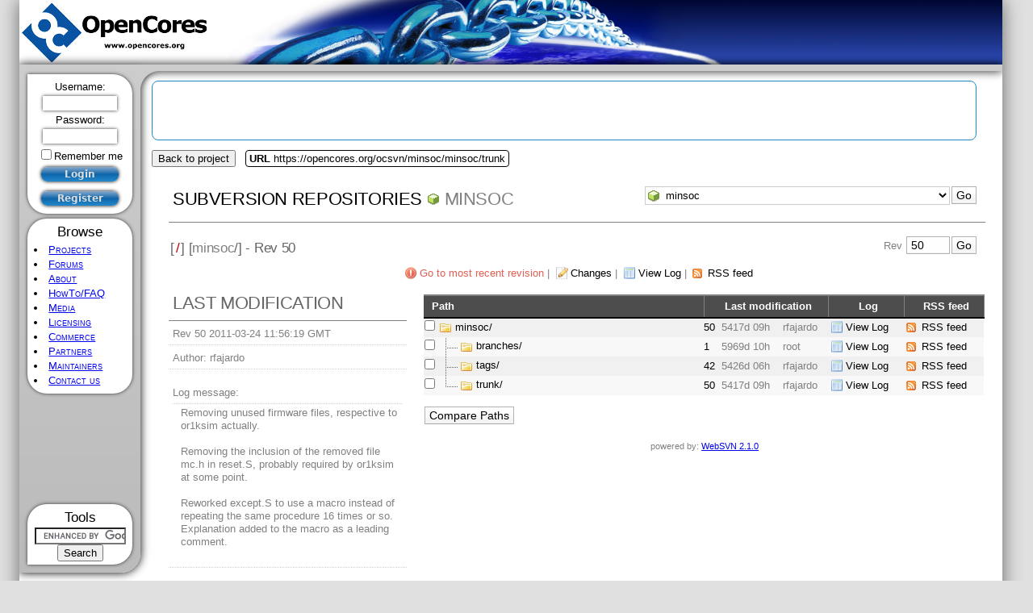

--- FILE ---
content_type: text/html; charset=UTF-8
request_url: https://opencores.org/websvn/listing?repname=minsoc&path=%2Fminsoc%2F&rev=50
body_size: 80772
content:
<!DOCTYPE html PUBLIC "-//W3C//DTD XHTML 1.1//EN" "http://www.w3.org/TR/xhtml11/DTD/xhtml11.dtd">
<html xmlns="http://www.w3.org/1999/xhtml" xml:lang="en" lang="en">
<head>
        <title>OpenCores</title>
    <link rel="stylesheet" type="text/css" href="https://cdn.opencores.org/compiled-d3c4fad592.css" />
    <link rel="icon" type="image/png" href="https://cdn.opencores.org/img/favicon.png" />
    <link rel="shortcut icon" type="image/png" href="https://cdn.opencores.org/img/favicon.png" />
    <link type="text/css" href="https://fonts.googleapis.com/css?family=Ubuntu:regular,bold" rel="stylesheet" />
    
    <link type="text/css" href="/websvn/templates/calm/styles.css" rel="stylesheet" media="screen" />
    <link type="text/css" href="/websvn/templates/calm/star-light/star-light.css" rel="stylesheet" media="screen" />
    <!--[if gte IE 5.5000]>
    <style type="text/css" media="screen">
        tbody tr td { padding:1px 0 }
        #wrap h2 { padding:10px 5px 0 5px; margin-bottom:-8px }
    </style>
    <![endif]-->
    <script type="text/javascript">
        function getPath(){
            return './websvn';
        }

        function checkCB(chBox) {
            count = 0
            first = null
            f = chBox.form
            for(i = 0 ; i < f.elements.length ; i++)
            if(f.elements[i].type == 'checkbox' && f.elements[i].checked) {
                if(first == null && f.elements[i] != chBox) {
                    first = f.elements[i]
                }
                count += 1
            }

            if (count > 2) {
               first.checked = false
               count -= 1
            }
        }
    </script>
    <script type="text/javascript" src="/websvn/templates/calm/collapse.js"></script>
        <meta http-equiv="Content-type" content="text/html; charset=utf-8" />
    <meta name="keywords" content="cores, VHDL, Verilog HDL, ASIC, Synthesizable, standard cell, IP, Intellectual Property, 32-bit RISC, UART, PCI, SDRAM, full custom, system on a chip, SOC, reusable, design, development, synthesis, designs, developers, C, Linux, eCos, open, free, open source cores, RTL code, system-on-a-chip, circuits, digital, GNU, GPL, core, controller, processor, system design, chip design, EDA, design methodology, design tools, ASICs, programmable logic, FPGA's, PLDs, CPLDs, verification, Synthesis, HDL, Simulation, IC design software, semiconductor design, integrated circuits, system designs, chip designs, EDAs,  design methodologies, design tool, ASIC, programmable logics, FPGA, PLD, CPLD, Synthesis,  circuit, Synopsys, system design, chip design, programmable logic, FPGA's, PLDs,  CPLDs, verification, Simulation
" />
        <script defer="defer" type="text/javascript" src="https://cdn.opencores.org/jquery-1.6.2.min.js"></script>
    <script defer="defer" type="text/javascript" src="https://cdn.opencores.org/compiled-92d7b79b19.js"></script>
        <script async type="text/javascript" src="https://pagead2.googlesyndication.com/pagead/js/adsbygoogle.js"></script>
        <!--[if IE 6]>
    <link rel="stylesheet" type="text/css" href="https://cdn.opencores.org/ie6.css" />
    <![endif]-->
    <!--[if (IE 7)|(IE 8)]>
    <link rel="stylesheet" type="text/css" href="https://cdn.opencores.org/ie78.css" />
    <![endif]-->
    <meta http-equiv="X-UA-Compatible" content="IE=edge" />
    
    <!-- Global site tag (gtag.js) - Google Analytics -->
    <script async src="https://www.googletagmanager.com/gtag/js?id=UA-172123432-1"></script>
    <script>
        window.dataLayer = window.dataLayer || [];
        function gtag(){dataLayer.push(arguments);}
        gtag('js', new Date());
        gtag('config', 'UA-172123432-1');
    </script>
    
</head>
<body>
<div id="old-browser-warning"></div>
<div class="main">
    <div class="top">
        <a href="/"><img src="https://cdn.opencores.org/design/OpenCores.png" alt="OpenCores" width="235" height="80" /></a>
    </div>
    <div class="line">
        <div></div>
        <img src="https://cdn.opencores.org/design/corner.png" alt="" width="28" height="28" />
    </div>
    <div class="mid" id="dm">
        <div class="mainmenu" id="dml">
            <div class="menu menu-login">
        <form action="/login" method="post">
    Username:
    <input type="hidden" name="redirect" value="websvn/listing" />
    <input class="design ie6_input" name="user" type="text" />
    <br />
    Password:
    <br />
    <input class="design ie6_input" name="pass" type="password" />
    <br />
    <input class="design" name="remember" type="checkbox" />Remember me
    <br />
    <input class="design" type="submit" value="Login" />
    </form>
    <form action="/signup" method="post">
    <input class="design" type="submit" value="Register" />
    </form>
    </div>

<div class="menu">
    <h2> Browse </h2>
    <ul>
    <li><a href="/projects">Projects</a></li>
    <li><a href="/forum">Forums</a></li>
    <li><a href="#about" onclick="return !toggle(this);">About</a>
        <ul style="display: none;">
        <li><a href="/about/mission">Mission</a></li>
        <li><a href="/about/logos">Logos</a></li>
        <li><a href="/about/community">Community</a></li>
        <li><a href="/about/statistics">Statistics</a></li>
        </ul>
    </li>
    <li><a href="#howto" onclick="return !toggle(this);">HowTo/FAQ</a>
        <ul style="display: none;">
        <li><a href="/howto/faq">FAQ</a></li>
        <li><a href="/howto/project">Project</a></li>
        <li><a href="/howto/svn">SVN</a></li>
        <li><a href="/howto/wishbone">WISHBONE</a></li>
        <li><a href="/howto/eda">EDA Tools</a></li>
        </ul>
    </li>
    <li><a href="#media" onclick="return !toggle(this);">Media</a>
        <ul style="display: none;">
        <li><a href="/news">News</a></li>
        <li><a href="/articles">Articles</a></li>
        <li><a href="/newsletters">Newsletter</a></li>
        </ul>
    </li>
    <li><a href="/licensing">Licensing</a></li>
    <li><a href="#commerce" onclick="return !toggle(this);">Commerce</a>
        <ul style="display: none;">
        <li><a href="/shop/items">Shop</a></li>
        <li><a href="/commerce/advertise">Advertise</a></li>
        <li><a href="/commerce/jobs">Jobs</a></li>
        </ul>
    </li>
    <li><a href="/partners">Partners</a></li>
    <li><a href="/maintainers/oliscience">Maintainers</a></li>
    <li><a href="/contact">Contact us</a></li>
    </ul>
</div>



<div class="pad_leftside" style="border:0px">
    <ins
        class="adsbygoogle"
        style="display:inline-block;width:125px;height:125px"
        data-ad-client="ca-pub-8561717607970465"
        data-ad-slot="8586056206"></ins>
    <script type="text/javascript">(adsbygoogle = window.adsbygoogle || []).push({});</script>
</div>


<div class="menu menu-tools">
    <h2> Tools </h2>
    <form action="//www.google.com/cse" id="cse-search-box">
    <div>
        <input type="hidden" name="cx" value="012935124227736198121:b6s3cwd8ada" />
        <input type="hidden" name="ie" value="UTF-8" />
        <input type="text" name="q" size="12" />
        <input type="submit" name="sa" value="Search" />
    </div>
    </form>
</div>
        </div>
        <div class="content" id="dmc">
                        
            <div class="banner" style="padding: 6px 0px; width: 1020px; overflow: visible;">
                <ins
                    class="adsbygoogle"
                    style="display:inline-block;width:468px;height:60px"
                    data-ad-client="ca-pub-8561717607970465"
                    data-ad-slot="8506821698"></ins>
                <script type="text/javascript">(adsbygoogle = window.adsbygoogle || []).push({});</script>
                <ins
                    class="adsbygoogle"
                    style="display:inline-block;width:468px;height:60px"
                    data-ad-client="ca-pub-8561717607970465"
                    data-ad-slot="8506821698"></ins>
                <script type="text/javascript">(adsbygoogle = window.adsbygoogle || []).push({});</script>
            </div>
            
            
                        <div style="display: flex;">
                <button onclick="location.href='/projects/minsoc'">Back to project</button>
                <div style="display: flex; align-items: center; border: 1px solid black; border-radius: 4px; padding: 0 4px; margin-left: 12px;">
                    <strong style="padding-right: 4px;">URL</strong>
                    https://opencores.org/ocsvn/minsoc/minsoc/trunk
                </div>
            </div>
            
            <div id="websvn">
<div id="select"><form action="/websvn/form?path=&amp;" method="post" id="projectform"><div><input type="hidden" name="selectproj" value="1" /><input type="hidden" name="op" value="form" /><select name="repname" onchange="javascript:this.form.submit();"><option value="1000base-x">1000base-x</option><option value="10_100m_ethernet-fifo_convertor">10_100m_ethernet-fifo_convertor</option><option value="128prng">128prng</option><option value="1664">1664</option><option value="16_qam_qadm">16_qam_qadm</option><option value="16x2_lcd_controller">16x2_lcd_controller</option><option value="16x2_lcd_display_driver">16x2_lcd_display_driver</option><option value="1g_ethernet_dpi">1g_ethernet_dpi</option><option value="2d_game_console">2d_game_console</option><option value="395_vgs">395_vgs</option><option value="3des_vhdl">3des_vhdl</option><option value="4-bit-system">4-bit-system</option><option value="4_fir_filter">4_fir_filter</option><option value="6502vhdl">6502vhdl</option><option value="6809_6309_compatible_core">6809_6309_compatible_core</option><option value="68hc05">68hc05</option><option value="68hc08">68hc08</option><option value="8-bit_brent_kung_adder">8-bit_brent_kung_adder</option><option value="8-bit_kogge-stone_adder">8-bit_kogge-stone_adder</option><option value="802154phycore">802154phycore</option><option value="8051">8051</option><option value="8b10b_encdec">8b10b_encdec</option><option value="8bit_vedic_multiplier">8bit_vedic_multiplier</option><option value="a-z80">a-z80</option><option value="a429_transmitter_receiver">a429_transmitter_receiver</option><option value="a_vhd_16550_uart">a_vhd_16550_uart</option><option value="a_vhdl_8253_timer">a_vhdl_8253_timer</option><option value="a_vhdl_can_controller">a_vhdl_can_controller</option><option value="ac97">ac97</option><option value="accelerating_neural_network">accelerating_neural_network</option><option value="acxbrd">acxbrd</option><option value="adaptive_lms_equalizer">adaptive_lms_equalizer</option><option value="adat_optical_feed_forward_receiver">adat_optical_feed_forward_receiver</option><option value="adder">adder</option><option value="adder_tree">adder_tree</option><option value="adv_debug_sys">adv_debug_sys</option><option value="ae18">ae18</option><option value="aemb">aemb</option><option value="aes">aes</option><option value="aes-128-ecb-encoder">aes-128-ecb-encoder</option><option value="aes-128_pipelined_encryption">aes-128_pipelined_encryption</option><option value="aes-encryption">aes-encryption</option><option value="aes128">aes128</option><option value="aes128_trojan">aes128_trojan</option><option value="aes220">aes220</option><option value="aes3rx">aes3rx</option><option value="aes_128_192_256">aes_128_192_256</option><option value="aes_all_keylength">aes_all_keylength</option><option value="aes_beh_model">aes_beh_model</option><option value="aes_core">aes_core</option><option value="aes_crypto_core">aes_crypto_core</option><option value="aes_decry_ip_128bit">aes_decry_ip_128bit</option><option value="aes_decrypt_fpga">aes_decrypt_fpga</option><option value="aes_gcm_128_192_256">aes_gcm_128_192_256</option><option value="aes_highthroughput_lowarea">aes_highthroughput_lowarea</option><option value="aes_pipe">aes_pipe</option><option value="aes_with_protections">aes_with_protections</option><option value="ag_6502">ag_6502</option><option value="agcnorm">agcnorm</option><option value="ahb2wishbone">ahb2wishbone</option><option value="ahb_arbiter">ahb_arbiter</option><option value="ahb_m_wishbone_s">ahb_m_wishbone_s</option><option value="ahb_master">ahb_master</option><option value="ahb_slave">ahb_slave</option><option value="ahb_system_generator">ahb_system_generator</option><option value="ahbmaster">ahbmaster</option><option value="ahci_sata">ahci_sata</option><option value="aic1106_avalon_ip">aic1106_avalon_ip</option><option value="all-pole_filters">all-pole_filters</option><option value="all_digital_fm_receiver">all_digital_fm_receiver</option><option value="alpha_blender">alpha_blender</option><option value="alt_isa">alt_isa</option><option value="alternascope">alternascope</option><option value="altor32">altor32</option><option value="alu_with_selectable_inputs_and_outputs">alu_with_selectable_inputs_and_outputs</option><option value="alwcpu">alwcpu</option><option value="am9080_cpu_based_on_microcoded_am29xx_bit-slices">am9080_cpu_based_on_microcoded_am29xx_bit-slices</option><option value="amber">amber</option><option value="an-fpga-implementation-of-low-latency-noc-based-mpsoc">an-fpga-implementation-of-low-latency-noc-based-mpsoc</option><option value="ao486">ao486</option><option value="ao68000">ao68000</option><option value="aoocs">aoocs</option><option value="aor3000">aor3000</option><option value="apb2spi">apb2spi</option><option value="apb_amba3">apb_amba3</option><option value="apb_mstr">apb_mstr</option><option value="apb_slave">apb_slave</option><option value="apbi2c">apbi2c</option><option value="apbtoaes128">apbtoaes128</option><option value="Aquarius">Aquarius</option><option value="ardufpga_ice40up5k">ardufpga_ice40up5k</option><option value="arm4u">arm4u</option><option value="artec_dongle_ii_fpga">artec_dongle_ii_fpga</option><option value="artificial-intelligence-system">artificial-intelligence-system</option><option value="artificial_neural_network">artificial_neural_network</option><option value="ascpro1">ascpro1</option><option value="aspida">aspida</option><option value="astron_adder">astron_adder</option><option value="astron_counter">astron_counter</option><option value="astron_diagnostics">astron_diagnostics</option><option value="astron_fifo">astron_fifo</option><option value="astron_filter">astron_filter</option><option value="astron_mm">astron_mm</option><option value="astron_multiplexer">astron_multiplexer</option><option value="astron_multiplier">astron_multiplier</option><option value="astron_pipeline">astron_pipeline</option><option value="astron_r2sdf_fft">astron_r2sdf_fft</option><option value="astron_ram">astron_ram</option><option value="astron_requantizer">astron_requantizer</option><option value="astron_sim_tools">astron_sim_tools</option><option value="astron_sim_transceiver">astron_sim_transceiver</option><option value="astron_statistics">astron_statistics</option><option value="astron_wb_fft">astron_wb_fft</option><option value="astron_wpfb">astron_wpfb</option><option value="async_8b10b_encoder_decoder">async_8b10b_encoder_decoder</option><option value="async_sdm_noc">async_sdm_noc</option><option value="asynchronous_master_spi">asynchronous_master_spi</option><option value="ata">ata</option><option value="atlas_core">atlas_core</option><option value="attiny_atmega_xmega_core">attiny_atmega_xmega_core</option><option value="audio">audio</option><option value="auto_baud">auto_baud</option><option value="avalon-wishbone-bridge">avalon-wishbone-bridge</option><option value="avr8">avr8</option><option value="avr_core">avr_core</option><option value="avr_hp">avr_hp</option><option value="avrtinyx61core">avrtinyx61core</option><option value="avs_aes">avs_aes</option><option value="avuc">avuc</option><option value="ax4lbr">ax4lbr</option><option value="ax8">ax8</option><option value="axi4_tlm_bfm">axi4_tlm_bfm</option><option value="axi_dma">axi_dma</option><option value="axi_master">axi_master</option><option value="axi_slave">axi_slave</option><option value="axi_vga">axi_vga</option><option value="axi_vga_fb">axi_vga_fb</option><option value="axivip">axivip</option><option value="b163arith">b163arith</option><option value="BasicDES">BasicDES</option><option value="BasicRSA">BasicRSA</option><option value="baudgen">baudgen</option><option value="bcd_adder">bcd_adder</option><option value="bch_configurable">bch_configurable</option><option value="bch_dec_enc_dcd">bch_dec_enc_dcd</option><option value="big_counter">big_counter</option><option value="bilinear_demosaic">bilinear_demosaic</option><option value="binary_to_bcd">binary_to_bcd</option><option value="biquad">biquad</option><option value="biriscv">biriscv</option><option value="bit_gpio">bit_gpio</option><option value="bitserial">bitserial</option><option value="blue">blue</option><option value="bluespec-80211atransmitter">bluespec-80211atransmitter</option><option value="bluespec-h264">bluespec-h264</option><option value="bluespec-reedsolomon">bluespec-reedsolomon</option><option value="bluespec_md6">bluespec_md6</option><option value="bluetooth">bluetooth</option><option value="board">board</option><option value="boost_converter">boost_converter</option><option value="boundaries">boundaries</option><option value="bpsk_spread_spectrum_modulator_demodulator">bpsk_spread_spectrum_modulator_demodulator</option><option value="brainfuckcpu">brainfuckcpu</option><option value="brisc">brisc</option><option value="brsfmnce">brsfmnce</option><option value="btc_dsha256">btc_dsha256</option><option value="btcfpgaminer">btcfpgaminer</option><option value="btcminer">btcminer</option><option value="bu_pacman">bu_pacman</option><option value="bubblesortmodule">bubblesortmodule</option><option value="bustap-jtag">bustap-jtag</option><option value="butterflylight">butterflylight</option><option value="bw_tiff_compression">bw_tiff_compression</option><option value="c0or1k">c0or1k</option><option value="c16">c16</option><option value="ca_prng">ca_prng</option><option value="cachecontroller">cachecontroller</option><option value="cam">cam</option><option value="camellia">camellia</option><option value="camellia-vhdl">camellia-vhdl</option><option value="can">can</option><option value="canny_edge_detector">canny_edge_detector</option><option value="cascaded_fir_filter">cascaded_fir_filter</option><option value="cavlc">cavlc</option><option value="cbu_v1">cbu_v1</option><option value="ccsds_rxtxsoc">ccsds_rxtxsoc</option><option value="cdc_ufifo">cdc_ufifo</option><option value="cde">cde</option><option value="cereon">cereon</option><option value="cf_cordic">cf_cordic</option><option value="cf_fft">cf_fft</option><option value="cf_fir">cf_fir</option><option value="cf_fp_mul">cf_fp_mul</option><option value="cf_interleaver">cf_interleaver</option><option value="cf_ldpc">cf_ldpc</option><option value="cf_rca">cf_rca</option><option value="cf_ssp">cf_ssp</option><option value="cfft">cfft</option><option value="cfi_ctrl">cfi_ctrl</option><option value="cheap_ethernet">cheap_ethernet</option><option value="chip-to-chip_authentication">chip-to-chip_authentication</option><option value="cic">cic</option><option value="cic_core">cic_core</option><option value="cic_core_2">cic_core_2</option><option value="claw">claw</option><option value="clefia-fpga">clefia-fpga</option><option value="color_converter">color_converter</option><option value="common">common</option><option value="common_components">common_components</option><option value="common_pkg">common_pkg</option><option value="complex-gaussian-pseudo-random-number-generator">complex-gaussian-pseudo-random-number-generator</option><option value="complexarithmetic">complexarithmetic</option><option value="complexise">complexise</option><option value="complexmultiplier">complexmultiplier</option><option value="configurable_crc_core">configurable_crc_core</option><option value="configurator">configurator</option><option value="connect-6">connect-6</option><option value="const_encoder">const_encoder</option><option value="convolution_unit">convolution_unit</option><option value="cop">cop</option><option value="copyblaze">copyblaze</option><option value="cordic">cordic</option><option value="cordic_atan_iq">cordic_atan_iq</option><option value="cordic_engine">cordic_engine</option><option value="core1990_interlaken">core1990_interlaken</option><option value="core_arm">core_arm</option><option value="cortexi">cortexi</option><option value="cowgirl">cowgirl</option><option value="cpu16">cpu16</option><option value="cpu6502_true_cycle">cpu6502_true_cycle</option><option value="cpu65c02_true_cycle">cpu65c02_true_cycle</option><option value="cpu8080">cpu8080</option><option value="cpu_lecture">cpu_lecture</option><option value="cpugen">cpugen</option><option value="cr_div">cr_div</option><option value="cray2_reboot">cray2_reboot</option><option value="crc802154">crc802154</option><option value="crcahb">crcahb</option><option value="crtg">crtg</option><option value="cryptography">cryptography</option><option value="cryptopan_core">cryptopan_core</option><option value="cryptosorter">cryptosorter</option><option value="csa">csa</option><option value="cxd9731">cxd9731</option><option value="dallas_one-wire">dallas_one-wire</option><option value="darkriscv">darkriscv</option><option value="datetime">datetime</option><option value="dbg_interface">dbg_interface</option><option value="dblclockfft">dblclockfft</option><option value="dct">dct</option><option value="dct_idct">dct_idct</option><option value="ddr">ddr</option><option value="ddr2_sdram">ddr2_sdram</option><option value="ddr3_sdram">ddr3_sdram</option><option value="ddr3_synthesizable_bfm">ddr3_synthesizable_bfm</option><option value="ddr4_controller">ddr4_controller</option><option value="ddr_sdr">ddr_sdr</option><option value="dds_synthesizer">dds_synthesizer</option><option value="de1_olpcl2294_system">de1_olpcl2294_system</option><option value="debouncer_vhdl">debouncer_vhdl</option><option value="decoder">decoder</option><option value="deflatecore">deflatecore</option><option value="des">des</option><option value="descore">descore</option><option value="design_dsp320tmsc10_with_vhdl">design_dsp320tmsc10_with_vhdl</option><option value="deslcore">deslcore</option><option value="deslxcore">deslxcore</option><option value="desxcore">desxcore</option><option value="dfp">dfp</option><option value="digifilter">digifilter</option><option value="diogenes">diogenes</option><option value="dirac">dirac</option><option value="distributed_intelligence">distributed_intelligence</option><option value="divider">divider</option><option value="djpeg">djpeg</option><option value="dlp_controller">dlp_controller</option><option value="dma_ahb">dma_ahb</option><option value="dma_axi">dma_axi</option><option value="dmt_tx">dmt_tx</option><option value="dmx512">dmx512</option><option value="double_fpu">double_fpu</option><option value="dp_components">dp_components</option><option value="dp_pkg">dp_pkg</option><option value="dp_repack_data">dp_repack_data</option><option value="dpll-isdn">dpll-isdn</option><option value="dpsfmnce">dpsfmnce</option><option value="dqpskmap">dqpskmap</option><option value="ds1621">ds1621</option><option value="dualspartainc6713cpci">dualspartainc6713cpci</option><option value="dvb_s2_ldpc_decoder">dvb_s2_ldpc_decoder</option><option value="dwt2d">dwt2d</option><option value="e1framer">e1framer</option><option value="e1framerdeframer">e1framerdeframer</option><option value="e80">e80</option><option value="ecg">ecg</option><option value="eco32">eco32</option><option value="ecpu_alu">ecpu_alu</option><option value="ecriscv">ecriscv</option><option value="edge">edge</option><option value="efficent_integrated_round_robin_arbiter">efficent_integrated_round_robin_arbiter</option><option value="elm">elm</option><option value="elphel_353">elphel_353</option><option value="embedded_risc">embedded_risc</option><option value="encore">encore</option><option value="ep2c35_board">ep2c35_board</option><option value="epc_rfid_transponder">epc_rfid_transponder</option><option value="epp">epp</option><option value="erm16">erm16</option><option value="erp">erp</option><option value="esoc">esoc</option><option value="ether_arp_1g">ether_arp_1g</option><option value="etherblade_net_ver1">etherblade_net_ver1</option><option value="etherlab">etherlab</option><option value="ethernet_tri_mode">ethernet_tri_mode</option><option value="ethmac">ethmac</option><option value="ethmac10g">ethmac10g</option><option value="eus100lx">eus100lx</option><option value="eusfs">eusfs</option><option value="extension_pack">extension_pack</option><option value="ezidebug">ezidebug</option><option value="ezusb_io">ezusb_io</option><option value="fac2222m">fac2222m</option><option value="fade_ether_protocol">fade_ether_protocol</option><option value="fast-crc">fast-crc</option><option value="fast_antilog">fast_antilog</option><option value="fast_log">fast_log</option><option value="fat_32_file_parser">fat_32_file_parser</option><option value="fault-tolerant_microprocessor">fault-tolerant_microprocessor</option><option value="fbas_encoder">fbas_encoder</option><option value="ffr16">ffr16</option><option value="fft2_size">fft2_size</option><option value="fft_32">fft_32</option><option value="fft_fir_filter">fft_fir_filter</option><option value="fftprocessor">fftprocessor</option><option value="fht">fht</option><option value="fifo_srl_uni">fifo_srl_uni</option><option value="fir_filter">fir_filter</option><option value="fir_filter_generator">fir_filter_generator</option><option value="fir_wishbone">fir_wishbone</option><option value="firewire">firewire</option><option value="firgen">firgen</option><option value="fixed-point-sqrt">fixed-point-sqrt</option><option value="fixed_extensions">fixed_extensions</option><option value="fixed_point_arithmetic_parameterized">fixed_point_arithmetic_parameterized</option><option value="flexgripplus">flexgripplus</option><option value="flha">flha</option><option value="fli">fli</option><option value="floating_point_adder_subtractor">floating_point_adder_subtractor</option><option value="floating_point_unit">floating_point_unit</option><option value="floppyif">floppyif</option><option value="fluid_core_2">fluid_core_2</option><option value="fmtransmitter">fmtransmitter</option><option value="forth-cpu">forth-cpu</option><option value="forwardcom">forwardcom</option><option value="fp24fftk">fp24fftk</option><option value="fp_log">fp_log</option><option value="fpga">fpga</option><option value="fpga-cf">fpga-cf</option><option value="fpga-median">fpga-median</option><option value="fpgaconfig">fpgaconfig</option><option value="fpo">fpo</option><option value="fpu">fpu</option><option value="fpu100">fpu100</option><option value="fpu64_rx4rsqrt">fpu64_rx4rsqrt</option><option value="fpu_double">fpu_double</option><option value="fpuvhdl">fpuvhdl</option><option value="fpz8">fpz8</option><option value="freeahb">freeahb</option><option value="freq_div">freq_div</option><option value="fsl2serial">fsl2serial</option><option value="ft2232hcore">ft2232hcore</option><option value="ft245r_interface">ft245r_interface</option><option value="ft60x_axi">ft60x_axi</option><option value="ft816float">ft816float</option><option value="ftdi_wb_bridge">ftdi_wb_bridge</option><option value="fully-pipelined-edge-detection-algorithms">fully-pipelined-edge-detection-algorithms</option><option value="fully_pipelined_128_aes_algorithm">fully_pipelined_128_aes_algorithm</option><option value="funbase_ip_library">funbase_ip_library</option><option value="functiongenerator">functiongenerator</option><option value="fwrisc">fwrisc</option><option value="g729a_codec">g729a_codec</option><option value="galois_lfsr">galois_lfsr</option><option value="gamepads">gamepads</option><option value="gbiteth">gbiteth</option><option value="gcm-aes">gcm-aes</option><option value="gecko3">gecko3</option><option value="gecko4">gecko4</option><option value="generic_booth_multipler">generic_booth_multipler</option><option value="generic_fifos">generic_fifos</option><option value="generic_parameterized_carry_lookahead_adder">generic_parameterized_carry_lookahead_adder</option><option value="generic_parameterized_mux">generic_parameterized_mux</option><option value="genesys_ddr2">genesys_ddr2</option><option value="gfir">gfir</option><option value="gh_vhdl_library">gh_vhdl_library</option><option value="gigabit_udp_mac">gigabit_udp_mac</option><option value="gnextrapolator">gnextrapolator</option><option value="gng">gng</option><option value="gost28147">gost28147</option><option value="gost28147-89">gost28147-89</option><option value="gpib_controller">gpib_controller</option><option value="gpio">gpio</option><option value="gppd">gppd</option><option value="gpu">gpu</option><option value="grain">grain</option><option value="graphicallcd">graphicallcd</option><option value="graphicsaccelerator">graphicsaccelerator</option><option value="graphiti">graphiti</option><option value="griva">griva</option><option value="groundhog2009_repository">groundhog2009_repository</option><option value="gsc">gsc</option><option value="gup">gup</option><option value="ha1588">ha1588</option><option value="hamming">hamming</option><option value="hamming_gen">hamming_gen</option><option value="hasm">hasm</option><option value="hcsa_adder">hcsa_adder</option><option value="hd44780_driver">hd44780_driver</option><option value="hd63701">hd63701</option><option value="hdbn">hdbn</option><option value="hdl-deflate">hdl-deflate</option><option value="hdlc">hdlc</option><option value="heap_sorter">heap_sorter</option><option value="help">help</option><option value="hermes_lite_2_sdr_core">hermes_lite_2_sdr_core</option><option value="hf-risc">hf-risc</option><option value="hicovec">hicovec</option><option value="hierarch_unit">hierarch_unit</option><option value="highload">highload</option><option value="hight">hight</option><option value="hilbert_transformer">hilbert_transformer</option><option value="hive">hive</option><option value="hmta">hmta</option><option value="hpc-16">hpc-16</option><option value="hpdmc">hpdmc</option><option value="hssdrc">hssdrc</option><option value="ht_tunnel">ht_tunnel</option><option value="huffmandecoder">huffmandecoder</option><option value="hwlu">hwlu</option><option value="i2c">i2c</option><option value="i2c_master_slave">i2c_master_slave</option><option value="i2c_master_slave_core">i2c_master_slave_core</option><option value="i2c_slave">i2c_slave</option><option value="i2c_to_wb">i2c_to_wb</option><option value="i2c_wb_wrapper">i2c_wb_wrapper</option><option value="i2cgpio">i2cgpio</option><option value="i2clcd">i2clcd</option><option value="i2clog">i2clog</option><option value="i2crepeater">i2crepeater</option><option value="i2cslave">i2cslave</option><option value="i2s">i2s</option><option value="i2s_interface">i2s_interface</option><option value="i2s_to_parallel">i2s_to_parallel</option><option value="i2s_to_wb">i2s_to_wb</option><option value="i2sparalell">i2sparalell</option><option value="i650">i650</option><option value="i8255">i8255</option><option value="ic6821">ic6821</option><option value="idea">idea</option><option value="igor">igor</option><option value="iicmb">iicmb</option><option value="iiepci">iiepci</option><option value="ima_adpcm_enc_dec">ima_adpcm_enc_dec</option><option value="ima_adpcm_encoder">ima_adpcm_encoder</option><option value="image_component_labeling_and_feature_extraction">image_component_labeling_and_feature_extraction</option><option value="instruction_list_pipelined_processor_with_peripherals">instruction_list_pipelined_processor_with_peripherals</option><option value="integer_square_root">integer_square_root</option><option value="intel8031">intel8031</option><option value="interface_vga80x40">interface_vga80x40</option><option value="interrupt_controller">interrupt_controller</option><option value="ion">ion</option><option value="iota_pow_vhdl">iota_pow_vhdl</option><option value="ipv4_packet_transmitter">ipv4_packet_transmitter</option><option value="iqcorrection">iqcorrection</option><option value="irda">irda</option><option value="irig_regenerator">irig_regenerator</option><option value="iso7816-3">iso7816-3</option><option value="iso7816_3_master">iso7816_3_master</option><option value="isqrt_dbd">isqrt_dbd</option><option value="jart">jart</option><option value="jop">jop</option><option value="jpeg">jpeg</option><option value="jpeg_core">jpeg_core</option><option value="jpegencode">jpegencode</option><option value="jt51">jt51</option><option value="jtag">jtag</option><option value="jtag_master">jtag_master</option><option value="jtag_slave">jtag_slave</option><option value="jtag_stapl_player">jtag_stapl_player</option><option value="jtag_tap_verilog">jtag_tap_verilog</option><option value="k68">k68</option><option value="k7_viterbi_decoder">k7_viterbi_decoder</option><option value="kcpsm3_interrupt_handling">kcpsm3_interrupt_handling</option><option value="keras_to_fpga">keras_to_fpga</option><option value="keyboardcontroller">keyboardcontroller</option><option value="keypad_scanner">keypad_scanner</option><option value="kianriscv">kianriscv</option><option value="kiss-board">kiss-board</option><option value="klc32">klc32</option><option value="kvcordic">kvcordic</option><option value="lateq">lateq</option><option value="lattice6502">lattice6502</option><option value="layer2">layer2</option><option value="lcd">lcd</option><option value="lcd1">lcd1</option><option value="lcd162b_behavior">lcd162b_behavior</option><option value="lcd_block">lcd_block</option><option value="lcd_controller">lcd_controller</option><option value="lcd_to_hdmi_output_ip">lcd_to_hdmi_output_ip</option><option value="ldpc">ldpc</option><option value="ldpc_decoder_802_3an">ldpc_decoder_802_3an</option><option value="ldpc_encoder_802_3an">ldpc_encoder_802_3an</option><option value="lem1_9min">lem1_9min</option><option value="leros">leros</option><option value="leros32">leros32</option><option value="lfsr_randgen">lfsr_randgen</option><option value="lfsrcountergenerator">lfsrcountergenerator</option><option value="light52">light52</option><option value="light8080">light8080</option><option value="line_codes">line_codes</option><option value="linkruncca">linkruncca</option><option value="loadbalancer">loadbalancer</option><option value="local_dimming_algorithm">local_dimming_algorithm</option><option value="log_anal">log_anal</option><option value="logicprobe">logicprobe</option><option value="low_cost_pci_card">low_cost_pci_card</option><option value="lowpowerfir">lowpowerfir</option><option value="lp_iir_filter">lp_iir_filter</option><option value="lpc">lpc</option><option value="lpd8806">lpd8806</option><option value="lpffir">lpffir</option><option value="lpu">lpu</option><option value="lq057q3dc02">lq057q3dc02</option><option value="lwmips">lwmips</option><option value="lwrisc">lwrisc</option><option value="lxp32">lxp32</option><option value="lzrw1-compressor-core">lzrw1-compressor-core</option><option value="m16c5x">m16c5x</option><option value="m1_core">m1_core</option><option value="m32632">m32632</option><option value="m65c02">m65c02</option><option value="mac">mac</option><option value="mac_layer_switch">mac_layer_switch</option><option value="macroblock_motion_detection">macroblock_motion_detection</option><option value="madi_receiver">madi_receiver</option><option value="man2uart">man2uart</option><option value="manchesterencoderdecoder">manchesterencoderdecoder</option><option value="manchesteruart">manchesteruart</option><option value="manchesterwireless">manchesterwireless</option><option value="marca">marca</option><option value="marcus_proj1">marcus_proj1</option><option value="masocist">masocist</option><option value="matrix3x3">matrix3x3</option><option value="matrix_operations">matrix_operations</option><option value="matrixdetermprocessor">matrixdetermprocessor</option><option value="maxii-evalboard">maxii-evalboard</option><option value="mb-jpeg">mb-jpeg</option><option value="mblite">mblite</option><option value="mc6803">mc6803</option><option value="mc68hc11_dsp56156">mc68hc11_dsp56156</option><option value="mcip_open">mcip_open</option><option value="mcpu">mcpu</option><option value="mcs-4">mcs-4</option><option value="mcu">mcu</option><option value="mcu8">mcu8</option><option value="md5">md5</option><option value="md5_pipelined">md5_pipelined</option><option value="mdct">mdct</option><option value="melexis_mlx90640_fpga">melexis_mlx90640_fpga</option><option value="mem_ctrl">mem_ctrl</option><option value="memory_cores">memory_cores</option><option value="memory_sizer">memory_sizer</option><option value="memorypolynomial">memorypolynomial</option><option value="mesi_isc">mesi_isc</option><option value="mfpga">mfpga</option><option value="mhcqcm">mhcqcm</option><option value="microprocessor">microprocessor</option><option value="microriscii">microriscii</option><option value="milstd1553bbusprotocol">milstd1553bbusprotocol</option><option value="mini-acex1k">mini-acex1k</option><option value="mini_aes">mini_aes</option><option value="minimac">minimac</option><option value="minimips">minimips</option><option value="minimips_superscalar">minimips_superscalar</option><option value="minirisc">minirisc</option><option value="miniuart2">miniuart2</option><option value="minsoc" selected="selected">minsoc</option><option value="mipi_csi_2">mipi_csi_2</option><option value="mips32">mips32</option><option value="mips32_r1">mips32_r1</option><option value="mips32r1">mips32r1</option><option value="mips789">mips789</option><option value="mips_16">mips_16</option><option value="mips_enhanced">mips_enhanced</option><option value="mips_fault_tolerant">mips_fault_tolerant</option><option value="mipsr2000">mipsr2000</option><option value="mix-fpga">mix-fpga</option><option value="mjpeg-decoder">mjpeg-decoder</option><option value="mjpeg-decoder_new">mjpeg-decoder_new</option><option value="mkjpeg">mkjpeg</option><option value="mlite">mlite</option><option value="mm1">mm1</option><option value="mmac97">mmac97</option><option value="mmcfpgaconfig">mmcfpgaconfig</option><option value="mmio_i2c">mmio_i2c</option><option value="mmu180">mmu180</option><option value="mmuart">mmuart</option><option value="mod3_calc">mod3_calc</option><option value="mod_mult_exp">mod_mult_exp</option><option value="mod_sim_exp">mod_sim_exp</option><option value="modbus">modbus</option><option value="modular_oscilloscope">modular_oscilloscope</option><option value="motion_controller">motion_controller</option><option value="motion_estimation_processor">motion_estimation_processor</option><option value="mpdma">mpdma</option><option value="mpeg2fpga">mpeg2fpga</option><option value="mpeg4_video_coding">mpeg4_video_coding</option><option value="mpmc8">mpmc8</option><option value="mpx">mpx</option><option value="msp430_vhdl">msp430_vhdl</option><option value="muart">muart</option><option value="mult_booth_array">mult_booth_array</option><option value="multimicrophone_interface">multimicrophone_interface</option><option value="multiply-accumulate">multiply-accumulate</option><option value="my8085light">my8085light</option><option value="myblaze">myblaze</option><option value="myforthprocessor">myforthprocessor</option><option value="mygpu">mygpu</option><option value="myhdl_lfsr">myhdl_lfsr</option><option value="mytwoqcache">mytwoqcache</option><option value="nand_controller">nand_controller</option><option value="nanoblaze">nanoblaze</option><option value="natalius_8bit_risc">natalius_8bit_risc</option><option value="navre">navre</option><option value="ncore">ncore</option><option value="nec_decoder">nec_decoder</option><option value="nec_ir_decoder">nec_ir_decoder</option><option value="nemo_emotion">nemo_emotion</option><option value="neo430">neo430</option><option value="neopixel_fpga">neopixel_fpga</option><option value="neorv32">neorv32</option><option value="neot">neot</option><option value="neptune-core">neptune-core</option><option value="nescontroller">nescontroller</option><option value="neural_net_perceptron">neural_net_perceptron</option><option value="next186">next186</option><option value="next186_soc_pc">next186_soc_pc</option><option value="next186mp3">next186mp3</option><option value="nextz80">nextz80</option><option value="nfcc">nfcc</option><option value="nfhc">nfhc</option><option value="nios2ci">nios2ci</option><option value="nlprg">nlprg</option><option value="nnARM">nnARM</option><option value="noc">noc</option><option value="nocem">nocem</option><option value="nocmodel">nocmodel</option><option value="noekeoncore">noekeoncore</option><option value="nonrestoringsquareroot">nonrestoringsquareroot</option><option value="nova">nova</option><option value="npigrctrl">npigrctrl</option><option value="ntsc_vid_encoder">ntsc_vid_encoder</option><option value="numbert_sort_device">numbert_sort_device</option><option value="nysa_sata">nysa_sata</option><option value="oab1">oab1</option><option value="oberon_sdram">oberon_sdram</option><option value="oc-h264-encoder">oc-h264-encoder</option><option value="oc54x">oc54x</option><option value="oc_axi_bfm">oc_axi_bfm</option><option value="ocmips">ocmips</option><option value="ocrp-1">ocrp-1</option><option value="octagon">octagon</option><option value="odess_multicore_project">odess_multicore_project</option><option value="ofdm">ofdm</option><option value="oks8">oks8</option><option value="omega">omega</option><option value="omrpv2">omrpv2</option><option value="oms8051mini">oms8051mini</option><option value="onewire">onewire</option><option value="oops">oops</option><option value="op2p">op2p</option><option value="opb_onewire">opb_onewire</option><option value="opb_ps2_keyboard_controller">opb_ps2_keyboard_controller</option><option value="opb_psram_controller">opb_psram_controller</option><option value="opb_udp_transceiver">opb_udp_transceiver</option><option value="opb_usblite">opb_usblite</option><option value="opb_vga_char_display_nodac">opb_vga_char_display_nodac</option><option value="opb_wb_wrapper">opb_wb_wrapper</option><option value="open8_urisc">open8_urisc</option><option value="open_1394_intellectual_property">open_1394_intellectual_property</option><option value="open_free_list">open_free_list</option><option value="open_hitter">open_hitter</option><option value="open_source_tensor_like_processor_for_fpga_prototyping">open_source_tensor_like_processor_for_fpga_prototyping</option><option value="open_std_libs">open_std_libs</option><option value="openarty">openarty</option><option value="opencl_bsp_nallatech_bittware_385a_40g_ethernet">opencl_bsp_nallatech_bittware_385a_40g_ethernet</option><option value="opencores">opencores</option><option value="opencpu">opencpu</option><option value="opencpu32">opencpu32</option><option value="opencpu678085">opencpu678085</option><option value="openfire2">openfire2</option><option value="openfire_core">openfire_core</option><option value="openfpu64">openfpu64</option><option value="opengfx430">opengfx430</option><option value="openhmc">openhmc</option><option value="openjtag-project">openjtag-project</option><option value="openlzs">openlzs</option><option value="openmsp430">openmsp430</option><option value="openrisc">openrisc</option><option value="openrisc_2011-10-31">openrisc_2011-10-31</option><option value="openrisc_me">openrisc_me</option><option value="openriscdevboard">openriscdevboard</option><option value="opentech">opentech</option><option value="openverifla">openverifla</option><option value="opl3_20">opl3_20</option><option value="or1200_hp">or1200_hp</option><option value="or1200_soc">or1200_soc</option><option value="or1200gct">or1200gct</option><option value="or1k">or1k</option><option value="or1k-cf">or1k-cf</option><option value="or1k_old">or1k_old</option><option value="or1k_soc_on_altera_embedded_dev_kit">or1k_soc_on_altera_embedded_dev_kit</option><option value="or2k">or2k</option><option value="orga-small-system">orga-small-system</option><option value="orpsoc">orpsoc</option><option value="orsoc_graphics_accelerator">orsoc_graphics_accelerator</option><option value="oscilloscope">oscilloscope</option><option value="osdvu">osdvu</option><option value="othellogame">othellogame</option><option value="ourisc">ourisc</option><option value="ov7670-sccb">ov7670-sccb</option><option value="ov7670capturing">ov7670capturing</option><option value="ovcodec">ovcodec</option><option value="p16c5x">p16c5x</option><option value="p9813_rgb_led_string_driver">p9813_rgb_led_string_driver</option><option value="pairing">pairing</option><option value="pap">pap</option><option value="parallel_io_through_fiber">parallel_io_through_fiber</option><option value="parallel_scrambler">parallel_scrambler</option><option value="parallel_search_for_maximum_weight">parallel_search_for_maximum_weight</option><option value="parallelcrcgen">parallelcrcgen</option><option value="patterngen">patterngen</option><option value="pavr">pavr</option><option value="pc_fpga_com">pc_fpga_com</option><option value="pci">pci</option><option value="pci-board">pci-board</option><option value="pci32tlite_oc">pci32tlite_oc</option><option value="pci_blue_interface">pci_blue_interface</option><option value="pci_core">pci_core</option><option value="pci_express_crc">pci_express_crc</option><option value="pci_ide_controller">pci_ide_controller</option><option value="pci_mini">pci_mini</option><option value="pci_to_wb">pci_to_wb</option><option value="pcie_ds_dma">pcie_ds_dma</option><option value="pcie_mini">pcie_mini</option><option value="pcie_mini_axi4s_wb">pcie_mini_axi4s_wb</option><option value="pcie_sg_dma">pcie_sg_dma</option><option value="pcie_vera_tb">pcie_vera_tb</option><option value="pcounter">pcounter</option><option value="pdp1">pdp1</option><option value="pdp8">pdp8</option><option value="pdp8l">pdp8l</option><option value="pepelatz_misc">pepelatz_misc</option><option value="performance_counter">performance_counter</option><option value="perlilog">perlilog</option><option value="phoenix_controller">phoenix_controller</option><option value="phr">phr</option><option value="pic">pic</option><option value="picoblaze_interrupt_controller">picoblaze_interrupt_controller</option><option value="pid_controler">pid_controler</option><option value="pid_controller">pid_controller</option><option value="pif2wb">pif2wb</option><option value="pipelined_dct">pipelined_dct</option><option value="pipelined_fft_128">pipelined_fft_128</option><option value="pipelined_fft_256">pipelined_fft_256</option><option value="pipelined_fft_64">pipelined_fft_64</option><option value="pipelined_fixed_point_elementary_functions">pipelined_fixed_point_elementary_functions</option><option value="pit">pit</option><option value="plasma">plasma</option><option value="plasma_fpu">plasma_fpu</option><option value="plb2wbbridge">plb2wbbridge</option><option value="plbv46_to_wb_bridge">plbv46_to_wb_bridge</option><option value="pltbutils">pltbutils</option><option value="pmodad2driver">pmodad2driver</option><option value="pmodda4driver">pmodda4driver</option><option value="pmodsf3driver">pmodsf3driver</option><option value="popcount_gen">popcount_gen</option><option value="potato">potato</option><option value="power_inverter">power_inverter</option><option value="powerseq">powerseq</option><option value="powersupplysequencer">powersupplysequencer</option><option value="ppcnorthbridge">ppcnorthbridge</option><option value="pps4_2">pps4_2</option><option value="ppx16">ppx16</option><option value="prbs_suite">prbs_suite</option><option value="present">present</option><option value="present_encryptor">present_encryptor</option><option value="primal_origins_soc">primal_origins_soc</option><option value="priority_encoder">priority_encoder</option><option value="processor">processor</option><option value="product_code_iterative_decoder">product_code_iterative_decoder</option><option value="profibus_dp">profibus_dp</option><option value="programmabledct">programmabledct</option><option value="project">project</option><option value="ps2">ps2</option><option value="ps2_host_controller">ps2_host_controller</option><option value="ps2_keyboard_interface">ps2_keyboard_interface</option><option value="ps2core">ps2core</option><option value="psg16">psg16</option><option value="pss">pss</option><option value="ptc">ptc</option><option value="pulse_processing_algorithm">pulse_processing_algorithm</option><option value="pwm">pwm</option><option value="pwm_with_dithering">pwm_with_dithering</option><option value="pyramid_unit">pyramid_unit</option><option value="q_rotary_enc">q_rotary_enc</option><option value="qaz_libs">qaz_libs</option><option value="qfp32">qfp32</option><option value="qo">qo</option><option value="qrisc32">qrisc32</option><option value="qspiflash">qspiflash</option><option value="quad_decoder">quad_decoder</option><option value="quadratic_func">quadratic_func</option><option value="quadrature_oscillator">quadrature_oscillator</option><option value="quadraturecount">quadraturecount</option><option value="quark">quark</option><option value="r2000">r2000</option><option value="radiohdl">radiohdl</option><option value="radixrsa">radixrsa</option><option value="raggedstone">raggedstone</option><option value="ram_wb">ram_wb</option><option value="random_pulse_generator">random_pulse_generator</option><option value="raptor64">raptor64</option><option value="ratpack">ratpack</option><option value="raytrac">raytrac</option><option value="rc4-prbs">rc4-prbs</option><option value="rc5_decoder">rc5_decoder</option><option value="reed_solomon_codec">reed_solomon_codec</option><option value="reed_solomon_codec_generator">reed_solomon_codec_generator</option><option value="reed_solomon_coder">reed_solomon_coder</option><option value="reed_solomon_decoder">reed_solomon_decoder</option><option value="reedsolomon">reedsolomon</option><option value="rf68000">rf68000</option><option value="rf6809">rf6809</option><option value="rfid">rfid</option><option value="rhp">rhp</option><option value="rijndael">rijndael</option><option value="rijndael_aes">rijndael_aes</option><option value="rio">rio</option><option value="risc16f84">risc16f84</option><option value="risc5x">risc5x</option><option value="risc_core_i">risc_core_i</option><option value="RISCMCU">RISCMCU</option><option value="riscompatible">riscompatible</option><option value="riscv_vhdl">riscv_vhdl</option><option value="rise">rise</option><option value="rng_lib">rng_lib</option><option value="robot_arduino_explore_sensor">robot_arduino_explore_sensor</option><option value="robot_control_library">robot_control_library</option><option value="robust_ahb_matrix">robust_ahb_matrix</option><option value="robust_axi2ahb">robust_axi2ahb</option><option value="robust_axi2apb">robust_axi2apb</option><option value="robust_axi_fabric">robust_axi_fabric</option><option value="robust_fir">robust_fir</option><option value="robust_reg">robust_reg</option><option value="rois">rois</option><option value="rosetta">rosetta</option><option value="round_robin_arbiter">round_robin_arbiter</option><option value="rs232">rs232</option><option value="rs232_interface">rs232_interface</option><option value="rs232_syscon">rs232_syscon</option><option value="rs232_with_buffer_and_wb">rs232_with_buffer_and_wb</option><option value="rs_5_3_gf256">rs_5_3_gf256</option><option value="rs_dec_enc">rs_dec_enc</option><option value="rs_decoder_31_19_6">rs_decoder_31_19_6</option><option value="rs_encoder_decoder">rs_encoder_decoder</option><option value="rsa">rsa</option><option value="rsa_512">rsa_512</option><option value="rsa_core">rsa_core</option><option value="rsencoder">rsencoder</option><option value="rtc">rtc</option><option value="rtcclock">rtcclock</option><option value="rtea">rtea</option><option value="rtf65002">rtf65002</option><option value="rtf68ksys">rtf68ksys</option><option value="rtf8088">rtf8088</option><option value="rtf_sprite_controller">rtf_sprite_controller</option><option value="rtfbitmapcontroller">rtfbitmapcontroller</option><option value="rtfsimpleuart">rtfsimpleuart</option><option value="rtftextcontroller">rtftextcontroller</option><option value="russels_paradox">russels_paradox</option><option value="rv01_riscv_core">rv01_riscv_core</option><option value="rxaui_interface_and_xaui_to_rxaui_interface_adapter">rxaui_interface_and_xaui_to_rxaui_interface_adapter</option><option value="s1_core">s1_core</option><option value="s6soc">s6soc</option><option value="s80186">s80186</option><option value="salsa20">salsa20</option><option value="sap">sap</option><option value="sap_1_nanoprogrammed_processor">sap_1_nanoprogrammed_processor</option><option value="sap_1_vertical_microprogrammed_processor">sap_1_vertical_microprogrammed_processor</option><option value="sap_hardwired_processor">sap_hardwired_processor</option><option value="sap_microprogrammed_processor">sap_microprogrammed_processor</option><option value="sardmips">sardmips</option><option value="sARM7TM">sARM7TM</option><option value="sasc">sasc</option><option value="sata2_host_controller">sata2_host_controller</option><option value="sata_controller_core">sata_controller_core</option><option value="sata_phy">sata_phy</option><option value="satacontroller">satacontroller</option><option value="saturn">saturn</option><option value="sayeh_processor">sayeh_processor</option><option value="sbd_sqrt_fp">sbd_sqrt_fp</option><option value="sc2v">sc2v</option><option value="scab-master">scab-master</option><option value="scalable_arbiter">scalable_arbiter</option><option value="scan_based_serial_communication">scan_based_serial_communication</option><option value="scarm">scarm</option><option value="scarts">scarts</option><option value="scct">scct</option><option value="sciir">sciir</option><option value="scsi_chip">scsi_chip</option><option value="scsi_interface">scsi_interface</option><option value="sd_card_controller">sd_card_controller</option><option value="sd_mmc_emulator">sd_mmc_emulator</option><option value="sdcard_mass_storage_controller">sdcard_mass_storage_controller</option><option value="sdhc-sc-core">sdhc-sc-core</option><option value="sdr_ctrl">sdr_ctrl</option><option value="sdr_sdram_ctrl">sdr_sdram_ctrl</option><option value="sdram">sdram</option><option value="sdram_16bit">sdram_16bit</option><option value="sdram_axi4">sdram_axi4</option><option value="sdram_controller">sdram_controller</option><option value="sdram_core">sdram_core</option><option value="sdram_ctrl">sdram_ctrl</option><option value="sdspi">sdspi</option><option value="sea">sea</option><option value="securehash256bits">securehash256bits</option><option value="seqalign">seqalign</option><option value="serial_div_uu">serial_div_uu</option><option value="serpent_core">serpent_core</option><option value="sertopar">sertopar</option><option value="sfpga">sfpga</option><option value="sftb">sftb</option><option value="sgmii">sgmii</option><option value="sha-3">sha-3</option><option value="sha1">sha1</option><option value="sha256_hash_core">sha256_hash_core</option><option value="sha256core">sha256core</option><option value="sha3">sha3</option><option value="sha_core">sha_core</option><option value="siga">siga</option><option value="sigma_delta_dac_dual_loop">sigma_delta_dac_dual_loop</option><option value="signal_waveform_generator">signal_waveform_generator</option><option value="signed_integer_divider">signed_integer_divider</option><option value="signed_unsigned_multiplier_and_divider">signed_unsigned_multiplier_and_divider</option><option value="simon_core">simon_core</option><option value="simpcon">simpcon</option><option value="simple_agc">simple_agc</option><option value="simple_bus_architecture">simple_bus_architecture</option><option value="simple_customized_counter">simple_customized_counter</option><option value="simple_fm_receiver">simple_fm_receiver</option><option value="simple_gpio">simple_gpio</option><option value="simple_pic">simple_pic</option><option value="simple_spi">simple_spi</option><option value="simple_uart_for_fpga">simple_uart_for_fpga</option><option value="simplerisc_32bit_pipelined_processor">simplerisc_32bit_pipelined_processor</option><option value="simpletousesha2">simpletousesha2</option><option value="simu_mem">simu_mem</option><option value="sincos">sincos</option><option value="single-14-segment-display-driver-w-decoder">single-14-segment-display-driver-w-decoder</option><option value="single_clock_divider">single_clock_divider</option><option value="single_port">single_port</option><option value="sio">sio</option><option value="slave_vme_bridge">slave_vme_bridge</option><option value="sm3_core">sm3_core</option><option value="smallarm">smallarm</option><option value="smartipphone_si160">smartipphone_si160</option><option value="smbus_controller">smbus_controller</option><option value="smbus_if">smbus_if</option><option value="smii">smii</option><option value="soc_auto_vbus">soc_auto_vbus</option><option value="soc_maker">soc_maker</option><option value="socexplorer">socexplorer</option><option value="socgen">socgen</option><option value="sockit_owm">sockit_owm</option><option value="socwire">socwire</option><option value="softavrcore">softavrcore</option><option value="softusb">softusb</option><option value="som_arm9_cycloneivgx">som_arm9_cycloneivgx</option><option value="sp6_pic32">sp6_pic32</option><option value="spacewire">spacewire</option><option value="spacewire_light">spacewire_light</option><option value="spacewiresystemc">spacewiresystemc</option><option value="sparc64soc">sparc64soc</option><option value="spartan6_pcie">spartan6_pcie</option><option value="spdif_interface">spdif_interface</option><option value="spdif_transmitter">spdif_transmitter</option><option value="special_function_unit_ppa">special_function_unit_ppa</option><option value="special_functions_unit">special_functions_unit</option><option value="spi">spi</option><option value="spi-slave">spi-slave</option><option value="spi2ram">spi2ram</option><option value="spi_boot">spi_boot</option><option value="spi_core_dsp_s3ean_kits">spi_core_dsp_s3ean_kits</option><option value="spi_master">spi_master</option><option value="spi_master_controller">spi_master_controller</option><option value="spi_master_lightweight">spi_master_lightweight</option><option value="spi_master_slave">spi_master_slave</option><option value="spi_slave">spi_slave</option><option value="spi_slave_wb_master">spi_slave_wb_master</option><option value="spi_verilog_interface">spi_verilog_interface</option><option value="spi_verilog_master_slave">spi_verilog_master_slave</option><option value="spiadc">spiadc</option><option value="spicc">spicc</option><option value="spicxif">spicxif</option><option value="spidac">spidac</option><option value="spiflashcontroller">spiflashcontroller</option><option value="spigpio">spigpio</option><option value="spimaster">spimaster</option><option value="spislave">spislave</option><option value="sport">sport</option><option value="sportinterface">sportinterface</option><option value="sqmusic">sqmusic</option><option value="srdydrdy_lib">srdydrdy_lib</option><option value="srl_fifo">srl_fifo</option><option value="ss_pcm">ss_pcm</option><option value="ssbcc">ssbcc</option><option value="ssp_slv">ssp_slv</option><option value="ssp_uart">ssp_uart</option><option value="ssram">ssram</option><option value="stack_design">stack_design</option><option value="stackmachine">stackmachine</option><option value="statled">statled</option><option value="steelcore">steelcore</option><option value="steppermotordrive">steppermotordrive</option><option value="stereo_vision_core">stereo_vision_core</option><option value="storm_core">storm_core</option><option value="storm_soc">storm_soc</option><option value="structural_vhdl">structural_vhdl</option><option value="sts1">sts1</option><option value="sttmtj">sttmtj</option><option value="sub86">sub86</option><option value="subleq-eforth">subleq-eforth</option><option value="sudoku">sudoku</option><option value="superscalar_dlx">superscalar_dlx</option><option value="suslik">suslik</option><option value="sv_dir_tb">sv_dir_tb</option><option value="svmac">svmac</option><option value="sxp">sxp</option><option value="synchronous_reset_fifo">synchronous_reset_fifo</option><option value="synth">synth</option><option value="system05">system05</option><option value="System09">System09</option><option value="System11">System11</option><option value="System68">System68</option><option value="system6801">system6801</option><option value="systemc_cordic">systemc_cordic</option><option value="systemc_rng">systemc_rng</option><option value="systemcaes">systemcaes</option><option value="systemcdes">systemcdes</option><option value="systemcmd5">systemcmd5</option><option value="systemverilog-uart16550">systemverilog-uart16550</option><option value="t400">t400</option><option value="t48">t48</option><option value="t51">t51</option><option value="t65">t65</option><option value="t6507lp">t6507lp</option><option value="t80">t80</option><option value="taar">taar</option><option value="tanhapprox">tanhapprox</option><option value="tcp_ip_core_w_dhcp">tcp_ip_core_w_dhcp</option><option value="tcp_socket">tcp_socket</option><option value="tdm">tdm</option><option value="tdm_switch">tdm_switch</option><option value="tensor_processing_unit">tensor_processing_unit</option><option value="ternary_adder">ternary_adder</option><option value="test">test</option><option value="test-1">test-1</option><option value="test-project">test-project</option><option value="test1">test1</option><option value="test3">test3</option><option value="test_project">test_project</option><option value="test_project_me1">test_project_me1</option><option value="tg68">tg68</option><option value="tg68kc">tg68kc</option><option value="the_wizardry_project">the_wizardry_project</option><option value="theia_gpu">theia_gpu</option><option value="thor">thor</option><option value="threeaesc">threeaesc</option><option value="timerocd">timerocd</option><option value="timestamp">timestamp</option><option value="tiny64">tiny64</option><option value="tiny8">tiny8</option><option value="tiny_aes">tiny_aes</option><option value="tiny_encryption_algorithm">tiny_encryption_algorithm</option><option value="tiny_spi">tiny_spi</option><option value="tiny_tate_bilinear_pairing">tiny_tate_bilinear_pairing</option><option value="tinycpu">tinycpu</option><option value="tinyvliw8">tinyvliw8</option><option value="tisc">tisc</option><option value="tlc2">tlc2</option><option value="tm1637">tm1637</option><option value="tms1000">tms1000</option><option value="tosnet">tosnet</option><option value="totalcpu">totalcpu</option><option value="triangle_wave_generator">triangle_wave_generator</option><option value="trigonometric_functions_in_double_fpu">trigonometric_functions_in_double_fpu</option><option value="ts7300_opencore">ts7300_opencore</option><option value="tsv">tsv</option><option value="ttl_library">ttl_library</option><option value="turbo8051">turbo8051</option><option value="turbocodes">turbocodes</option><option value="tv80">tv80</option><option value="two_dimensional_fast_hartley_transform">two_dimensional_fast_hartley_transform</option><option value="twofish">twofish</option><option value="twofish_team">twofish_team</option><option value="typhoon">typhoon</option><option value="uart">uart</option><option value="uart16550">uart16550</option><option value="uart16750">uart16750</option><option value="uart2bus">uart2bus</option><option value="uart2bus_testbench">uart2bus_testbench</option><option value="uart2spi">uart2spi</option><option value="uart6551">uart6551</option><option value="uart8systemc">uart8systemc</option><option value="uart_block">uart_block</option><option value="uart_fiber">uart_fiber</option><option value="uart_fifo_cpu_if_sv_testbench">uart_fifo_cpu_if_sv_testbench</option><option value="uart_fpga_slow_control_migrated">uart_fpga_slow_control_migrated</option><option value="uart_observer">uart_observer</option><option value="uart_plb">uart_plb</option><option value="uart_serial">uart_serial</option><option value="ucore">ucore</option><option value="udp_half_deplex">udp_half_deplex</option><option value="udp_ip__core">udp_ip__core</option><option value="udp_ip_stack">udp_ip_stack</option><option value="udp_ipv4_for_10g_ethernet">udp_ipv4_for_10g_ethernet</option><option value="udp_rgmii">udp_rgmii</option><option value="ulpi_wrapper">ulpi_wrapper</option><option value="ultimate_crc">ultimate_crc</option><option value="ultravec">ultravec</option><option value="unconfuser">unconfuser</option><option value="uos_processor">uos_processor</option><option value="up_core_list">up_core_list</option><option value="upcable">upcable</option><option value="uriscv">uriscv</option><option value="usb">usb</option><option value="usb11">usb11</option><option value="usb11_phy_translation">usb11_phy_translation</option><option value="usb11_sim_model">usb11_sim_model</option><option value="usb1_funct">usb1_funct</option><option value="usb2uart">usb2uart</option><option value="usb_device_core">usb_device_core</option><option value="usb_dongle_fpga">usb_dongle_fpga</option><option value="usb_fpga_1_11">usb_fpga_1_11</option><option value="usb_fpga_1_15">usb_fpga_1_15</option><option value="usb_fpga_1_2">usb_fpga_1_2</option><option value="usb_fpga_2_04">usb_fpga_2_04</option><option value="usb_fpga_2_13">usb_fpga_2_13</option><option value="usb_fpga_2_14">usb_fpga_2_14</option><option value="usb_fpga_2_16">usb_fpga_2_16</option><option value="usb_ft232h_avalon-mm_interface">usb_ft232h_avalon-mm_interface</option><option value="usb_host_core">usb_host_core</option><option value="usb_nand_reader">usb_nand_reader</option><option value="usb_phy">usb_phy</option><option value="usb_sniffer">usb_sniffer</option><option value="usbhostslave">usbhostslave</option><option value="usimplez">usimplez</option><option value="utosnet">utosnet</option><option value="v586">v586</option><option value="v6502">v6502</option><option value="v65c816">v65c816</option><option value="vapi">vapi</option><option value="various_clocks">various_clocks</option><option value="vectorial_generator">vectorial_generator</option><option value="verilog_cordic_core">verilog_cordic_core</option><option value="verilog_fixed_point_math_library">verilog_fixed_point_math_library</option><option value="verilog_vga">verilog_vga</option><option value="veristruct">veristruct</option><option value="versatile_counter">versatile_counter</option><option value="versatile_fft">versatile_fft</option><option value="versatile_fifo">versatile_fifo</option><option value="versatile_io">versatile_io</option><option value="versatile_library">versatile_library</option><option value="versatile_mem_ctrl">versatile_mem_ctrl</option><option value="vg_z80_sbc">vg_z80_sbc</option><option value="vga_lcd">vga_lcd</option><option value="vgafb">vgafb</option><option value="vhcg">vhcg</option><option value="vhdl-pipeline-mips">vhdl-pipeline-mips</option><option value="vhdl_6530_rriot">vhdl_6530_rriot</option><option value="vhdl_6532_riot">vhdl_6532_riot</option><option value="vhdl_cpu_emulator">vhdl_cpu_emulator</option><option value="vhdl_wavefiles">vhdl_wavefiles</option><option value="vhdl_wb_tb">vhdl_wb_tb</option><option value="vhdlmd5">vhdlmd5</option><option value="vhld_tb">vhld_tb</option><option value="via6522">via6522</option><option value="video_dithering">video_dithering</option><option value="video_starter_kit">video_starter_kit</option><option value="video_stream_scaler">video_stream_scaler</option><option value="video_systems">video_systems</option><option value="viirf">viirf</option><option value="virtex7_pcie_dma">virtex7_pcie_dma</option><option value="virtual_rs232_terminal_with_lvds_lcd">virtual_rs232_terminal_with_lvds_lcd</option><option value="vitdec">vitdec</option><option value="viterb_encoder_and_decoder">viterb_encoder_and_decoder</option><option value="viterbi_decoder">viterbi_decoder</option><option value="viterbi_decoder_axi4s">viterbi_decoder_axi4s</option><option value="viterbi_decoder_k_7_r_1_2">viterbi_decoder_k_7_r_1_2</option><option value="viterbi_decoder_soft_decision">viterbi_decoder_soft_decision</option><option value="vliw_processor">vliw_processor</option><option value="vspi">vspi</option><option value="vtach">vtach</option><option value="w11">w11</option><option value="warp">warp</option><option value="watchdog">watchdog</option><option value="waveform_gen">waveform_gen</option><option value="wb2axi4">wb2axi4</option><option value="wb2axip">wb2axip</option><option value="wb2hpi">wb2hpi</option><option value="wb2mig">wb2mig</option><option value="wb2npi">wb2npi</option><option value="wb4pb">wb4pb</option><option value="wb_3p_spram_wrapper">wb_3p_spram_wrapper</option><option value="wb_async_mem_bridge">wb_async_mem_bridge</option><option value="wb_builder">wb_builder</option><option value="wb_conbus">wb_conbus</option><option value="wb_conmax">wb_conmax</option><option value="wb_dma">wb_dma</option><option value="wb_fifo">wb_fifo</option><option value="wb_flash">wb_flash</option><option value="wb_lcd">wb_lcd</option><option value="wb_lpc">wb_lpc</option><option value="wb_mcs51">wb_mcs51</option><option value="wb_prefetch_spram">wb_prefetch_spram</option><option value="wb_rtc">wb_rtc</option><option value="wb_sim_models">wb_sim_models</option><option value="wb_size_bridge">wb_size_bridge</option><option value="wb_tk">wb_tk</option><option value="wb_to_amba">wb_to_amba</option><option value="wb_uart">wb_uart</option><option value="wb_verilog">wb_verilog</option><option value="wb_vga">wb_vga</option><option value="wb_z80">wb_z80</option><option value="wbc_parallel_master">wbc_parallel_master</option><option value="wbddr3">wbddr3</option><option value="wbfmtx">wbfmtx</option><option value="wbicapetwo">wbicapetwo</option><option value="wbif_68k">wbif_68k</option><option value="wbpwmaudio">wbpwmaudio</option><option value="wbscope">wbscope</option><option value="wbuart32">wbuart32</option><option value="wdsp">wdsp</option><option value="wf3d">wf3d</option><option value="wiegand_ctl">wiegand_ctl</option><option value="wisbone_2_ahb">wisbone_2_ahb</option><option value="wishbone_bfm">wishbone_bfm</option><option value="wishbone_checker">wishbone_checker</option><option value="wishbone_out_port">wishbone_out_port</option><option value="wishbone_spi_flash_interface">wishbone_spi_flash_interface</option><option value="wishbone_uart_controller">wishbone_uart_controller</option><option value="wishboneaxi">wishboneaxi</option><option value="workwithfiles">workwithfiles</option><option value="wpf">wpf</option><option value="wrimm">wrimm</option><option value="ws2812">ws2812</option><option value="x25_protocol_interface_project">x25_protocol_interface_project</option><option value="x86soc">x86soc</option><option value="xenie">xenie</option><option value="xgate">xgate</option><option value="xge_ll_mac">xge_ll_mac</option><option value="xge_mac">xge_mac</option><option value="xilinx_scope">xilinx_scope</option><option value="xilinx_virtex_fp_library">xilinx_virtex_fp_library</option><option value="xmatchpro">xmatchpro</option><option value="xspi">xspi</option><option value="xtea">xtea</option><option value="xteacore">xteacore</option><option value="xucpu">xucpu</option><option value="xulalx25soc">xulalx25soc</option><option value="y80e">y80e</option><option value="yac">yac</option><option value="yacc">yacc</option><option value="yadmc">yadmc</option><option value="yahamm">yahamm</option><option value="yanu">yanu</option><option value="yavga">yavga</option><option value="yellowstar">yellowstar</option><option value="yifive">yifive</option><option value="z3">z3</option><option value="z80_vhdl">z80_vhdl</option><option value="z80control">z80control</option><option value="z80soc">z80soc</option><option value="zap">zap</option><option value="zbt_sram_controller">zbt_sram_controller</option><option value="zedboardoled">zedboardoled</option><option value="zet86">zet86</option><option value="zipcpu">zipcpu</option><option value="zorro_to_wishbone_bridge">zorro_to_wishbone_bridge</option><option value="zpu">zpu</option><option value="ztachip">ztachip</option><option value="zx_ula">zx_ula</option></select><span class="submit"><input type="submit" value="Go" /></span></div></form></div>
<h1><a href="/websvn/index?" title="Project home">Subversion&nbsp;Repositories</a> <span><a href="/websvn/listing?repname=minsoc&amp;path=&amp;">minsoc</a></span></h1>

<h2 class="path" style="margin:0 2% 15px 2%;">[<a href="/websvn/listing?repname=minsoc&amp;path=%2F&amp;rev=50">/</a>] [<b>minsoc</b>/] - Rev 50</h2>
<div id="input"><form action="revision.php" method="get" id="revisionform"><div>Rev <input type="hidden" name="repname" value="minsoc" /><input type="hidden" name="path" value="" /><input type="text" size="4" name="rev" value="50" /><span class="submit"><input type="submit" value="Go" /></span></div></form></div>
<p>
	<span class="goyoungest"><a href="/websvn/listing?repname=minsoc&amp;path=%2Fminsoc%2F&amp;opt=dir">Go to most recent revision</a></span> &#124;
	<span class="changes"><a href="/websvn/revision?repname=minsoc&amp;path=%2Fminsoc%2F&amp;rev=50">Changes</a></span> &#124;
	<span class="log"><a href="/websvn/log?repname=minsoc&amp;path=%2Fminsoc%2F&amp;rev=50&amp;isdir=1">View&nbsp;Log</a></span> &#124;
    <span class="feed"><a href="/websvn/rss?repname=minsoc&amp;path=%2Fminsoc%2F&amp;isdir=1">RSS feed</a></span>
</p>

<div id="info">
<h2>Last modification</h2>
  <ul>
    <li>Rev 50 2011-03-24 11:56:19 GMT</li>
    <li><strong>Author:</strong> rfajardo</li>
    <li><dl><dt><strong>Log message:</strong></dt><dd>Removing unused firmware files, respective to or1ksim actually.<br />
<br />
Removing the inclusion of the removed file mc.h in reset.S, probably required by or1ksim at some point. <br />
<br />
Reworked except.S to use a macro instead of repeating the same procedure 16 times or so. Explanation added to the macro as a leading comment.</dd></dl></li>
  </ul>
</div>



<div id="wrap">
<form action="/websvn/comp?repname=minsoc&amp;path=%2F&amp;" method="post">
   <table>
      <thead>
      <tr align="left" valign="middle">
        <th scope="col" class="path">Path</th>
        <th scope="col" class="colmod" colspan="3">Last modification</th>
        <th scope="col" class="collog">Log</th>
        <th scope="col" class="colrss">RSS feed</th>
      </tr>
      </thead>
      <tbody>
      <tr class="row0" valign="middle">
         <td class="path" valign="middle">
            <input type="checkbox" name="compare[]" value="/minsoc/@50" onclick="checkCB(this)" />
<img src="/websvn/templates/calm/images/folder.png" alt="[FOLDER]" class="icon" />            <b><a id='path_minsoc_' href="/websvn/listing?repname=minsoc&amp;path=%2Fminsoc%2F&amp;rev=50#path_minsoc_">minsoc/</a></b>
         </td>
         
           <td><a href="/websvn/revision?repname=minsoc&amp;path=&amp;rev=50&amp;">50</a>&nbsp;</td>
           <td>5417d&nbsp;09h</td>
           <td>rfajardo</td>
         
         <td class="log"><a href="/websvn/log?repname=minsoc&amp;path=%2Fminsoc%2F&amp;rev=50&amp;isdir=1">View&nbsp;Log</a></td>
         
            <td class="feed"><a href="/websvn/rss?repname=minsoc&amp;path=%2Fminsoc%2F&amp;rev=50&amp;isdir=1">RSS feed</a></td>
      </tr>
      <tr class="row1" valign="middle">
         <td class="path" valign="middle">
            <input type="checkbox" name="compare[]" value="/minsoc/branches/@50" onclick="checkCB(this)" />
<img src="/websvn/templates/calm/images/t-node.png" alt="[NODE]" class="icon" /><img src="/websvn/templates/calm/images/folder.png" alt="[FOLDER]" class="icon" />            <a id='path_minsoc_branches_' href="/websvn/listing?repname=minsoc&amp;path=%2Fminsoc%2Fbranches%2F&amp;rev=50#path_minsoc_branches_">branches/</a>
         </td>
         
           <td><a href="/websvn/revision?repname=minsoc&amp;path=&amp;rev=1&amp;">1</a>&nbsp;</td>
           <td>5969d&nbsp;10h</td>
           <td>root</td>
         
         <td class="log"><a href="/websvn/log?repname=minsoc&amp;path=%2Fminsoc%2Fbranches%2F&amp;rev=50&amp;isdir=1">View&nbsp;Log</a></td>
         
            <td class="feed"><a href="/websvn/rss?repname=minsoc&amp;path=%2Fminsoc%2Fbranches%2F&amp;rev=50&amp;isdir=1">RSS feed</a></td>
      </tr>
      <tr class="row0" valign="middle">
         <td class="path" valign="middle">
            <input type="checkbox" name="compare[]" value="/minsoc/tags/@50" onclick="checkCB(this)" />
<img src="/websvn/templates/calm/images/t-node.png" alt="[NODE]" class="icon" /><img src="/websvn/templates/calm/images/folder.png" alt="[FOLDER]" class="icon" />            <a id='path_minsoc_tags_' href="/websvn/listing?repname=minsoc&amp;path=%2Fminsoc%2Ftags%2F&amp;rev=50#path_minsoc_tags_">tags/</a>
         </td>
         
           <td><a href="/websvn/revision?repname=minsoc&amp;path=&amp;rev=42&amp;">42</a>&nbsp;</td>
           <td>5426d&nbsp;06h</td>
           <td>rfajardo</td>
         
         <td class="log"><a href="/websvn/log?repname=minsoc&amp;path=%2Fminsoc%2Ftags%2F&amp;rev=50&amp;isdir=1">View&nbsp;Log</a></td>
         
            <td class="feed"><a href="/websvn/rss?repname=minsoc&amp;path=%2Fminsoc%2Ftags%2F&amp;rev=50&amp;isdir=1">RSS feed</a></td>
      </tr>
      <tr class="row1" valign="middle">
         <td class="path" valign="middle">
            <input type="checkbox" name="compare[]" value="/minsoc/trunk/@50" onclick="checkCB(this)" />
<img src="/websvn/templates/calm/images/l-node.png" alt="[NODE]" class="icon" /><img src="/websvn/templates/calm/images/folder.png" alt="[FOLDER]" class="icon" />            <a id='path_minsoc_trunk_' href="/websvn/listing?repname=minsoc&amp;path=%2Fminsoc%2Ftrunk%2F&amp;rev=50#path_minsoc_trunk_">trunk/</a>
         </td>
         
           <td><a href="/websvn/revision?repname=minsoc&amp;path=&amp;rev=50&amp;">50</a>&nbsp;</td>
           <td>5417d&nbsp;09h</td>
           <td>rfajardo</td>
         
         <td class="log"><a href="/websvn/log?repname=minsoc&amp;path=%2Fminsoc%2Ftrunk%2F&amp;rev=50&amp;isdir=1">View&nbsp;Log</a></td>
         
            <td class="feed"><a href="/websvn/rss?repname=minsoc&amp;path=%2Fminsoc%2Ftrunk%2F&amp;rev=50&amp;isdir=1">RSS feed</a></td>
      </tr>
    </tbody>

   </table>
<p class="submit">
    <input name="comparesubmit" type="submit" value="Compare Paths" /><input type="hidden" name="op" value="comp" />
</p>
</form>
</div>
</div>
<div id="websvnfooter">
    <p style="padding:0; margin:0"><small>powered by: <a href="http://www.websvn.info">WebSVN 2.1.0</a></small></p>
</div>
        </div>

                
        <div style="clear: both; margin-left: 200px;">
            <ins
                class="adsbygoogle"
                style="display:inline-block;width:728px;height:90px"
                data-ad-client="ca-pub-8561717607970465"
                data-ad-slot="4128044249"></ins>
            <script type="text/javascript">(adsbygoogle = window.adsbygoogle || []).push({});</script>
        </div>
        
            </div>
    <div class="bot">
        &copy; copyright 1999-2026
OpenCores.org, equivalent to Oliscience, all rights reserved. OpenCores&reg;, registered trademark.
    </div>
</div>

<!-- Old browser warning -->
<script type="text/javascript">
  if (!('borderImage' in document.createElement('div').style)) {
    var div = document.getElementById('old-browser-warning')
    div.innerHTML = '<b>Your browser is out-of-date!</b>&nbsp;&nbsp;&nbsp;&nbsp;&nbsp;&nbsp;&nbsp;&nbsp;Update your browser to view this website correctly.'
    div.setAttribute('style', 'background-color: red; border-bottom: 2px solid black; margin: 0 -12px 12px -12px; padding: 12px; text-align: center;')
  }
</script>
<!-- /Old browser warning -->
<!-- Google search -->
<script type="text/javascript" src="//www.google.com/jsapi"></script>
<script type="text/javascript">google.load("elements", "1", {packages: "transliteration"});</script>
<script type="text/javascript" src="//www.google.com/coop/cse/t13n?form=cse-search-box&amp;t13n_langs=en"></script>
<script type="text/javascript" src="//www.google.com/coop/cse/brand?form=cse-search-box&amp;lang=en"></script>
<!-- /Google search -->

</body>
</html>

--- FILE ---
content_type: text/html; charset=utf-8
request_url: https://www.google.com/recaptcha/api2/aframe
body_size: 118
content:
<!DOCTYPE HTML><html><head><meta http-equiv="content-type" content="text/html; charset=UTF-8"></head><body><script nonce="WuRpzI2xuo8Srh4CSpIbqw">/** Anti-fraud and anti-abuse applications only. See google.com/recaptcha */ try{var clients={'sodar':'https://pagead2.googlesyndication.com/pagead/sodar?'};window.addEventListener("message",function(a){try{if(a.source===window.parent){var b=JSON.parse(a.data);var c=clients[b['id']];if(c){var d=document.createElement('img');d.src=c+b['params']+'&rc='+(localStorage.getItem("rc::a")?sessionStorage.getItem("rc::b"):"");window.document.body.appendChild(d);sessionStorage.setItem("rc::e",parseInt(sessionStorage.getItem("rc::e")||0)+1);localStorage.setItem("rc::h",'1769029734740');}}}catch(b){}});window.parent.postMessage("_grecaptcha_ready", "*");}catch(b){}</script></body></html>

--- FILE ---
content_type: application/javascript
request_url: https://opencores.org/websvn/templates/calm/collapse.js
body_size: 4924
content:
/***********************************************
* Switch Content script- � Dynamic Drive (www.dynamicdrive.com)
* This notice must stay intact for legal use. Last updated April 2nd, 2005.
* Visit http://www.dynamicdrive.com/ for full source code
***********************************************/

var enablepersist="on"    // Enable saving state of content structure using session cookies? (on/off)
var collapseprevious="yes" // Collapse previously open content when opening present? (yes/no)

var contractsymbol='<img src="'+getPath()+'/templates/calm/images/toggleup.png">'   // HTML for contract symbol. For image, use: <img src="${prefix}whatever.gif">
var expandsymbol='<img src="'+getPath()+'/templates/calm/images/toggledown.png">'     // HTML for expand symbol.
var expandonload=false

if (document.getElementById)
{
   document.write('<style type="text/css">')
   document.write('.switchcontent{display:none;}')
   document.write('</style>')
}

function getElementbyClass(rootobj, classname)
{
   var temparray=new Array()
   var inc=0
   for (i=0; i<rootobj.length; i++)
   {
      if (rootobj[i].className==classname)
      temparray[inc++]=rootobj[i]
   }
   return temparray
}

function sweeptoggle(ec)
{
   var thestate=(ec=="expand")? "block" : "none"
   var inc=0
   while (ccollect[inc])
   {
      ccollect[inc].style.display=thestate
      inc++
   }
   revivestatus()
   collapseprevious = (ec=="expand")? "no" : "yes"
}


function contractcontent(omit)
{
   var inc=0
   while (ccollect[inc])
   {
      if (ccollect[inc].id!=omit)
         ccollect[inc].style.display="none"
      inc++
   }
}

function expandcontent(curobj, cid)
{
   var spantags=curobj.getElementsByTagName("SPAN")
   var showstateobj=getElementbyClass(spantags, "showstate")
   if (ccollect.length>0)
   {
      if (collapseprevious=="yes")
         contractcontent(cid)
      document.getElementById(cid).style.display=(document.getElementById(cid).style.display!="block")? "block" : "none"
      if (showstateobj.length>0) //if "showstate" span exists in header
      { 
         if (collapseprevious=="no")
            showstateobj[0].innerHTML=(document.getElementById(cid).style.display=="block")? contractsymbol : expandsymbol
         else
            revivestatus()
      }
   }
}

function revivecontent()
{
   contractcontent("omitnothing")
   selectedItem=getselectedItem()
   selectedComponents=selectedItem.split("|")
   collapseprevious=selectedComponents[0]
   for (i=1; i<selectedComponents.length-1; i++)
      document.getElementById(selectedComponents[i]).style.display="block"
}

function revivestatus()
{
   var inc=0
   while (statecollect[inc])
   {
      if (ccollect[inc].style.display=="block")
         statecollect[inc].innerHTML=contractsymbol
      else
         statecollect[inc].innerHTML=expandsymbol
      inc++
   }
}

function get_cookie(Name)
{ 
   var search = Name + "="
   var returnvalue = "";
   if (document.cookie.length > 0)
   {
      offset = document.cookie.indexOf(search)
      if (offset != -1)
      { 
         offset += search.length
         end = document.cookie.indexOf(";", offset);
         if (end == -1) end = document.cookie.length;
         returnvalue=unescape(document.cookie.substring(offset, end))
      }  
   }
   return returnvalue;
}

function getselectedItem()
{
   if (get_cookie(window.location.pathname) != "")
   {
      selectedItem=get_cookie(window.location.pathname)
      return selectedItem
   }
   else
      return ""
}

function saveswitchstate()
{
   var inc=0, selectedItem=collapseprevious+"|"
   while (ccollect[inc])
   {
      if (ccollect[inc].style.display=="block")
         selectedItem+=ccollect[inc].id+"|"
      inc++
   }
   document.cookie=window.location.pathname+"="+selectedItem
}

function do_onload()
{
   uniqueidn=window.location.pathname+"firsttimeload"
   var alltags=document.all? document.all : document.getElementsByTagName("*")
   ccollect=getElementbyClass(alltags, "switchcontent")
   statecollect=getElementbyClass(alltags, "showstate")
   if (enablepersist=="on" && ccollect.length>0)
   {
      document.cookie=(get_cookie(uniqueidn)=="")? uniqueidn+"=1" : uniqueidn+"=0" 
      firsttimeload=(get_cookie(uniqueidn)==1)? 1 : 0 //check if this is 1st page load
      if (!firsttimeload)
         revivecontent()
   }
   if (ccollect.length>0 && statecollect.length>0)
   revivestatus()
   
   if (expandonload)
      sweeptoggle('expand')
}

if (window.addEventListener)
   window.addEventListener("load", do_onload, false)
else if (window.attachEvent)
   window.attachEvent("onload", do_onload)
else if (document.getElementById)
   window.onload=do_onload

if (enablepersist=="on" && document.getElementById)
   window.onunload=saveswitchstate


--- FILE ---
content_type: application/javascript
request_url: https://cdn.opencores.org/compiled-92d7b79b19.js
body_size: 1816
content:
function cdn(b){return"//cdn.opencores.org/"+b}function toggle(b){$(b).parent().children("ul").slideToggle();return true}function shop_delete_item_from_cart(b){item=b.parentElement;if(item){item=item.getElementsByTagName("input")}if(item){item=item[0]}if(item){item.value="0"}if(item){item=item.parentElement}while(item){if(item.tagName=="FORM"){break}else{item=item.parentElement}}if(item){item.submit();return true}return false}function pedit(c,b){f=document.getElementById("f_"+c);p=document.getElementById("p_"+c);if(b!=-1){f.text.style.width="99%";f.text.style.height=16*(b+3)+"px"}p.style.display="none";f.style.display="inline"}function pdelete(h,g,e){if(!confirm("Sure?")){return false}var d,c;d=document.getElementById("d_"+h);c=ajax();c.onreadystatechange=function(){if(c.readyState==4){d.innerHTML=c.responseText}};d.innerHTML='<img src="/img/loading.gif" />';c.open("GET","?ajax&do=pdelete&proj="+g+"&page="+e+"&sort=1&titl="+h,true);c.send(null);return true}function addmaint(b){m=prompt("Please enter the new maintainer's username, firstname or lastname.");if(m==null){return false}if(m.length<1){return false}window.location.href="/project_edit_maintainers/"+b+"/search/"+m;return true}function psort(h,l){var g=document.getElementById(l);if(h=="add"||h=="rem"){if(h=="add"){var e=document.createElement("option");var k=document.getElementById("addpagename");if(k.value==""||k.value==" "){return false}e.value=k.value.replace(" ","_").toLowerCase();e.text=k.value;if(g.selectedIndex==g.length-1){g.add(e,null)}else{g.add(e,g.options[g.selectedIndex+1])}g.selectedIndex+=1;g.size+=1}else{g.remove(g.selectedIndex);g.size-=1}}else{if(h=="upp"){if(g.selectedIndex==0){return false}}else{if(g.selectedIndex==g.size-1){return false}}var e=g.options[g.selectedIndex];if(h=="upp"){g.selectedIndex-=1}else{g.selectedIndex+=1}var k=g.options[g.selectedIndex];var j=document.createElement("option");j.value=e.value;j.text=e.text;g.remove(e.index);if(h=="upp"){g.add(j,k);g.selectedIndex=k.index-1}else{g.add(j,g.options[k.index+1]);g.selectedIndex=k.index+1}}return true}function psort_done(){a=document.getElementById("blocks");a.multiple=true;for(i=0;i<a.size;i++){a.options[i].selected=true}return true}function ajax(){try{return new XMLHttpRequest()}catch(b){}try{return new ActiveXObject("Msxml2.XMLHTTP")}catch(b){}try{return new ActiveXObject("Microsoft.XMLHTTP")}catch(b){}alert("Your browser does not support AJAX, please upgrade!");return false}function check(c){var d=$(c);var b=d.parent().find("span").last();if(d.val()){b.text("Loading");$.ajax({data:{value:d.val()},type:"POST",url:"/register/check/"+c.name}).success(function(e){b.html(e)})}else{b.text("")}}function fedit(b){document.getElementById("f_"+b).style.display="block";document.getElementById("t_"+b).style.display="none"}function expand_collapse(c){var b=$("#expand_collapse_"+c);if(b.hasClass("loading")){return}if(b.hasClass("expand")){expand(c)}else{collapse(c)}}function expand(d){var b=$("#expand_collapse_"+d);var c=$("#projects_"+d);b.removeClass("expand");if(c.html()==""){b.addClass("loading");c.load("projects,category,"+d,function(){b.removeClass("loading");b.addClass("collapse");c.slideDown(600)})}else{b.addClass("collapse");c.slideDown(600)}}function collapse(c){$("#projects_"+c).slideUp(600);var b=$("#expand_collapse_"+c);b.removeClass("collapse");b.addClass("expand")}function check_pw(b){$this=$(b);if(/^[a-zA-Z0-9 ]*$/.test($this.attr("value"))){$("#pww").fadeOut()}else{$("#pww").fadeIn()}}function au_filter(c,b){sea=document.getElementById(c).value;sel=document.getElementById(b);reg=new RegExp(sea);for(i=0;i<sel.length;i=i+1){if(reg.test(sel.options[i].innerHTML)){sel.options[i].style.display="block"}else{sel.options[i].style.display="none"}}}function au_clear_filter(c,b){sea=document.getElementById(c).value;sel=document.getElementById(b);for(i=0;i<sel.length;i=i+1){sel.options[i].style.display="block"}}function vote(c,b){$("#poll").html('<img src="/img/loading.gif" />').load("polls,"+c+","+b)}function bt_add(){a=document.getElementById("bt_add_stuff");if(a.style.display=="none"){a.style.display="block";a.innerHTML+='<br />Title:&nbsp;&nbsp;&nbsp;<input type="text" name="title" /><br />';a.innerHTML+='Description:<br /><textarea name="desc" rows="10" cols="80"></textarea><br />';a.innerHTML+='<input type="submit" />'}}function add_clock(){clocks=document.getElementById("clocks");clock=document.createElement("div");clock.innerHTML+='        <input type="text" name="clock_name[]" />        <input type="text" name="clock_freq[]" size="4" />        <select name="clock_unit[]">            <option>Hz</option>            <option>kHz</option>            <option>MHz</option>            <option>GHz</option>            <option>THz</option>        </select>    ';clocks.appendChild(clock)};